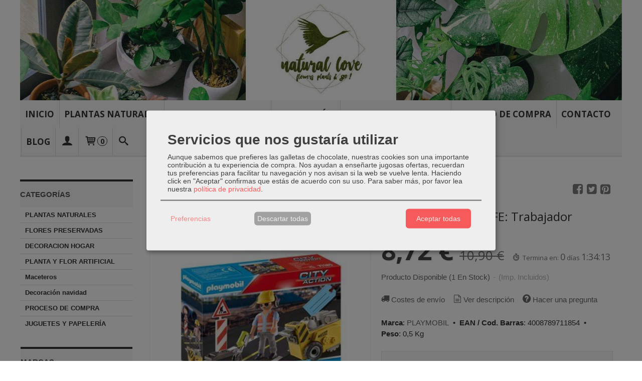

--- FILE ---
content_type: text/css
request_url: https://cdn-2.palbincdn.com/themes/_premium/Prestto/style.min.css
body_size: 5937
content:
#art-main{background:#fff;margin:0 auto;font-size:15px;font-family:Arial,'Arial Unicode MS',Helvetica,Sans-Serif;font-weight:normal;font-style:normal;line-height:150%;position:relative;width:100%;min-height:100%;left:0;top:0;cursor:default;overflow:hidden}
table,ul.art-hmenu,.pal-tabs ul.art-hmenu{font-size:15px;font-family:Arial,'Arial Unicode MS',Helvetica,Sans-Serif;font-weight:normal;font-style:normal;line-height:150%}
h1,h2,h3,h4,h5,h6,p,a,ul,ol,li{margin:0;padding:0}.art-button{border:0;border-collapse:separate;-webkit-border-radius:0;-webkit-background-origin:border!important;-moz-background-origin:border!important;background-origin:border-box!important;background:#333;border-width:0;padding:0 24px;margin:0 auto;height:36px}
.art-postcontent,.art-postheadericons,.art-postfootericons,.art-blockcontent,ul.art-vmenu a{text-align:left}.art-postcontent,.art-postcontent li,.art-postcontent table,.art-postcontent a,.art-postcontent a:link,.art-postcontent a:visited,.art-postcontent a.visited,.art-postcontent a:hover,.art-postcontent a.hovered{font-family:Arial,'Arial Unicode MS',Helvetica,Sans-Serif}
.art-postcontent p{margin:0 0 10px}.art-postcontent h1,.art-postcontent h1 a,.art-postcontent h1 a:link,.art-postcontent h1 a:visited,.art-postcontent h1 a:hover,.art-postcontent h2,.art-postcontent h2 a,.art-postcontent h2 a:link,.art-postcontent h2 a:visited,.art-postcontent h2 a:hover,.art-postcontent h3,.art-postcontent h3 a,.art-postcontent h3 a:link,.art-postcontent h3 a:visited,.art-postcontent h3 a:hover,.art-postcontent h4,.featured-nav-prices,.art-postcontent h4 a,.featured-nav-prices a,.art-postcontent h4 a:link,.featured-nav-prices a:link,.art-postcontent h4 a:visited,.featured-nav-prices a:visited,.art-postcontent h4 a:hover,.featured-nav-prices a:hover,.art-postcontent h5,.featured-title,.art-postcontent h5 a,.featured-title a,.art-postcontent h5 a:link,.featured-title a:link,.art-postcontent h5 a:visited,.featured-title a:visited,.art-postcontent h5 a:hover,.featured-title a:hover,.art-postcontent h6,.featured-description,.art-postcontent h6 a,.featured-description a,.art-postcontent h6 a:link,.featured-description a:link,.art-postcontent h6 a:visited,.featured-description a:visited,.art-postcontent h6 a:hover,.featured-description a:hover,.art-blockheader .t,.art-blockheader .t a,.art-blockheader .t a:link,.art-blockheader .t a:visited,.art-blockheader .t a:hover,.art-vmenublockheader .t,.art-vmenublockheader .t a,.art-vmenublockheader .t a:link,.art-vmenublockheader .t a:visited,.art-vmenublockheader .t a:hover,.art-headline,.art-headline a,.art-headline a:link,.art-headline a:visited,.art-headline a:hover,.art-slogan,.art-slogan a,.art-slogan a:link,.art-slogan a:visited,.art-slogan a:hover,.art-postheader,.art-postheader a,.art-postheader a:link,.art-postheader a:visited,.art-postheader a:hover{font-size:20px;font-family:'Open Sans',Arial,'Arial Unicode MS',Helvetica,Sans-Serif;font-weight:normal;font-style:normal;line-height:100%}
.art-postcontent a,.art-postcontent a:link{font-family:Arial,'Arial Unicode MS',Helvetica,Sans-Serif;text-decoration:none;color:#666}
.art-postcontent a:visited,.art-postcontent a.visited{font-family:Arial,'Arial Unicode MS',Helvetica,Sans-Serif;text-decoration:none;color:#666}
.art-postcontent a:hover,.art-postcontent a.hover{font-family:Arial,'Arial Unicode MS',Helvetica,Sans-Serif;text-decoration:underline;color:#666}
.art-postcontent h1{color:#333;margin:20px 0 10px;font-size:40px;font-family:'Open Sans',Arial,'Arial Unicode MS',Helvetica,Sans-Serif;line-height:100%}
.art-blockcontent h1{margin:20px 0 10px;font-size:40px;font-family:'Open Sans',Arial,'Arial Unicode MS',Helvetica,Sans-Serif;line-height:100%}
.art-postcontent h1 a,.art-postcontent h1 a:link,.art-postcontent h1 a:hover,.art-postcontent h1 a:visited,.art-blockcontent h1 a,.art-blockcontent h1 a:link,.art-blockcontent h1 a:hover,.art-blockcontent h1 a:visited{font-size:40px;font-family:'Open Sans',Arial,'Arial Unicode MS',Helvetica,Sans-Serif;line-height:100%}
.art-postcontent h2{color:#333;margin:20px 0 10px;font-size:18px;font-family:'Open Sans',Arial,'Arial Unicode MS',Helvetica,Sans-Serif;text-transform:uppercase;line-height:100%}
.art-blockcontent h2{margin:20px 0 10px;font-size:18px;font-family:'Open Sans',Arial,'Arial Unicode MS',Helvetica,Sans-Serif;text-transform:uppercase;line-height:100%}
.art-postcontent h2 a,.art-postcontent h2 a:link,.art-postcontent h2 a:hover,.art-postcontent h2 a:visited,.art-blockcontent h2 a,.art-blockcontent h2 a:link,.art-blockcontent h2 a:hover,.art-blockcontent h2 a:visited{font-size:18px;font-family:'Open Sans',Arial,'Arial Unicode MS',Helvetica,Sans-Serif;text-transform:uppercase;line-height:100%}
.art-postcontent h3{color:#333;margin:20px 0 10px;font-size:26px;font-family:'Open Sans',Arial,'Arial Unicode MS',Helvetica,Sans-Serif;line-height:100%}
.art-blockcontent h3{margin:20px 0 10px;font-size:26px;font-family:'Open Sans',Arial,'Arial Unicode MS',Helvetica,Sans-Serif;line-height:100%}
.art-postcontent h3 a,.art-postcontent h3 a:link,.art-postcontent h3 a:hover,.art-postcontent h3 a:visited,.art-blockcontent h3 a,.art-blockcontent h3 a:link,.art-blockcontent h3 a:hover,.art-blockcontent h3 a:visited{font-size:26px;font-family:'Open Sans',Arial,'Arial Unicode MS',Helvetica,Sans-Serif;line-height:100%}
.art-postcontent h4,.featured-nav-prices{color:#333;margin:10px 0;font-size:20px;font-family:'Open Sans',Arial,'Arial Unicode MS',Helvetica,Sans-Serif;font-weight:bold;font-style:normal;line-height:100%}
.art-blockcontent h4{margin:10px 0;font-size:20px;font-family:'Open Sans',Arial,'Arial Unicode MS',Helvetica,Sans-Serif;font-weight:bold;font-style:normal;line-height:100%}
.art-postcontent h4 a,.featured-nav-prices a,.art-postcontent h4 a:link,.featured-nav-prices a:link,.art-postcontent h4 a:hover,.featured-nav-prices a:hover,.art-postcontent h4 a:visited,.featured-nav-prices a:visited,.art-blockcontent h4 a,.art-blockcontent h4 a:link,.art-blockcontent h4 a:hover,.art-blockcontent h4 a:visited{font-size:20px;font-family:'Open Sans',Arial,'Arial Unicode MS',Helvetica,Sans-Serif;font-weight:bold;font-style:normal;line-height:100%}
.art-postcontent h5,.featured-title{color:#333;margin:10px 0;font-size:15px;font-family:'Open Sans',Arial,'Arial Unicode MS',Helvetica,Sans-Serif;line-height:100%}
.art-blockcontent h5{margin:10px 0;font-size:15px;font-family:'Open Sans',Arial,'Arial Unicode MS',Helvetica,Sans-Serif;line-height:100%}
.art-postcontent h5 a,.featured-title a,.art-postcontent h5 a:link,.featured-title a:link,.art-postcontent h5 a:hover,.featured-title a:hover,.art-postcontent h5 a:visited,.featured-title a:visited,.art-blockcontent h5 a,.art-blockcontent h5 a:link,.art-blockcontent h5 a:hover,.art-blockcontent h5 a:visited{font-size:15px;font-family:'Open Sans',Arial,'Arial Unicode MS',Helvetica,Sans-Serif;line-height:100%}
.art-postcontent h6,.featured-description{color:#333;margin:10px 0;font-size:13px;font-family:'Open Sans',Arial,'Arial Unicode MS',Helvetica,Sans-Serif;line-height:100%}
.art-blockcontent h6{margin:10px 0;font-size:13px;font-family:'Open Sans',Arial,'Arial Unicode MS',Helvetica,Sans-Serif;line-height:100%}
.art-postcontent h6 a,.featured-description a,.art-postcontent h6 a:link,.featured-description a:link,.art-postcontent h6 a:hover,.featured-description a:hover,.art-postcontent h6 a:visited,.featured-description a:visited,.art-blockcontent h6 a,.art-blockcontent h6 a:link,.art-blockcontent h6 a:hover,.art-blockcontent h6 a:visited{font-size:13px;font-family:'Open Sans',Arial,'Arial Unicode MS',Helvetica,Sans-Serif;line-height:100%}
header,footer,article,nav,#art-hmenu-bg,.art-sheet,.art-hmenu a,.pal-tabs .art-hmenu a,.art-vmenu a,.art-slidenavigator>a,.art-checkbox:before,.art-radiobutton:before{-webkit-background-origin:border!important;-moz-background-origin:border!important;background-origin:border-box!important}
header,footer,article,nav,#art-hmenu-bg,.art-sheet,.art-slidenavigator>a,.art-checkbox:before,.art-radiobutton:before{display:block;-webkit-box-sizing:border-box;-moz-box-sizing:border-box;box-sizing:border-box}
ul{list-style-type:none}ol{list-style-position:inside}html,body{height:100%}html{-ms-text-size-adjust:100%;-webkit-text-size-adjust:100%}
body{padding:0;margin:0;min-width:700px;color:#333}.art-header:before,#art-header-bg:before,.art-layout-cell:before,.art-layout-wrapper:before,.art-footer:before,.art-nav:before,.pal-tabs-nav:before,#art-hmenu-bg:before,.art-sheet:before{width:100%;content:" ";display:table;border-collapse:collapse;border-spacing:0}
.art-header:after,#art-header-bg:after,.art-layout-cell:after,.art-layout-wrapper:after,.art-footer:after,.art-nav:after,.pal-tabs-nav:after,#art-hmenu-bg:after,.art-sheet:after,.cleared,.clearfix:after{clear:both;font:0/0 serif;display:block;content:" "}
form{padding:0!important;margin:0!important}table.position{position:relative;width:100%;table-layout:fixed}li h1,.art-postcontent li h1,.art-blockcontent li h1{margin:1px}
li h2,.art-postcontent li h2,.art-blockcontent li h2{margin:1px}li h3,.art-postcontent li h3,.art-blockcontent li h3{margin:1px}
li h4,.art-postcontent li h4,.art-blockcontent li h4{margin:1px}li h5,.art-postcontent li h5,.art-blockcontent li h5{margin:1px}
li h6,.art-postcontent li h6,.art-blockcontent li h6{margin:1px}li p,.art-postcontent li p,.art-blockcontent li p{margin:1px}
.art-shapes{position:absolute;top:0;right:0;bottom:0;left:0;overflow:hidden;z-index:0}.art-slider-inner{position:relative;overflow:hidden;width:100%;height:100%}
.art-slidenavigator>a{display:inline-block;vertical-align:middle;outline-style:none;font-size:1px}.art-slidenavigator>a:last-child{margin-right:0!important}
.art-positioncontrol-1784977134{display:block;left:4.2%;margin-left:-13px;position:absolute;top:8px;width:315px;height:113px;z-index:102;-webkit-transform:rotate(0deg);-moz-transform:rotate(0deg);-o-transform:rotate(0deg);-ms-transform:rotate(0deg);transform:rotate(0deg)}
.art-object747080476 h1,.art-object747080476 h2,.art-object747080476 h3,.art-object747080476 h4,.art-object747080476 h5,.art-object747080476 h6,.art-object747080476 p,.art-object747080476 a,.art-object747080476 ul,.art-object747080476 ol,.art-object747080476 li{line-height:40px}
.art-object747080476{position:absolute;top:55px;left:91.28%;margin-left:-311px!important;-webkit-transform:rotate(0deg);-moz-transform:rotate(0deg);-o-transform:rotate(0deg);-ms-transform:rotate(0deg);transform:rotate(0deg);background-image:url('images/object747080476.png');background-position:0 0;background-repeat:no-repeat;z-index:101;width:341px;height:40px}
.default-responsive .art-object747080476{background-image:none}.art-header{margin:0 auto;background-repeat:no-repeat;height:140px;background-image:url('images/header.png');background-position:center top;position:relative;min-width:700px;max-width:1200px;width:95%;z-index:auto!important}
.custom-responsive .art-header{background-image:url('images/header.png');background-position:center top}
.default-responsive .art-header,.default-responsive #art-header-bg{background-image:url('images/header.png');background-position:center center;background-size:cover}
.art-header>.widget{position:absolute;z-index:101}.art-nav,.pal-tabs-nav{background:#f6f6f6;border-bottom:3px solid #e8e8e8;margin:0 auto;position:relative;z-index:499;text-align:left}
ul.art-hmenu a,.pal-tabs ul.art-hmenu a,ul.art-hmenu a:link,.pal-tabs ul.art-hmenu a:link,ul.art-hmenu a:visited,.pal-tabs ul.art-hmenu a:visited,ul.art-hmenu a:hover,.pal-tabs ul.art-hmenu a:hover{outline:0;position:relative;z-index:11}
ul.art-hmenu,.pal-tabs ul.art-hmenu,ul.art-hmenu ul,.pal-tabs ul.art-hmenu ul{display:block;margin:0;padding:0;border:0;list-style-type:none}
ul.art-hmenu li,.pal-tabs ul.art-hmenu li{position:relative;z-index:5;display:block;float:left;background:0;margin:0;padding:0;border:0}
ul.art-hmenu li:hover,.pal-tabs ul.art-hmenu li:hover{z-index:10000;white-space:normal}ul.art-hmenu:after,.pal-tabs ul.art-hmenu:after,ul.art-hmenu ul:after,.pal-tabs ul.art-hmenu ul:after{content:".";height:0;display:block;visibility:hidden;overflow:hidden;clear:both}
ul.art-hmenu,.pal-tabs ul.art-hmenu,ul.art-hmenu ul,.pal-tabs ul.art-hmenu ul{min-height:0}ul.art-hmenu,.pal-tabs ul.art-hmenu{display:inline-block;vertical-align:bottom}
.art-nav:before,.pal-tabs-nav:before{content:' '}.desktop .art-nav{min-width:700px;max-width:1200px;width:95%;padding-left:0;padding-right:0}
.art-hmenu-extra,.pal-tabs .art-hmenu-extra1{position:relative;display:block;float:left;width:auto;height:auto;background-position:center}
.art-hmenu-extra,.pal-tabs .art-hmenu-extra2{position:relative;display:block;float:right;width:auto;height:auto;background-position:center}
.art-hmenu,.pal-tabs .art-hmenu{float:left}.art-menuitemcontainer{margin:0 auto}ul.art-hmenu>li,.pal-tabs ul.art-hmenu>li{margin-left:4px}
ul.art-hmenu>li:first-child,.pal-tabs ul.art-hmenu>li:first-child{margin-left:2px}ul.art-hmenu>li:last-child,.pal-tabs ul.art-hmenu>li:last-child,ul.art-hmenu>li.last-child,.pal-tabs ul.art-hmenu>li.last-child{margin-right:2px}
ul.art-hmenu>li>a,.pal-tabs ul.art-hmenu>li>a{padding:0 12px;margin:0 auto;position:relative;display:block;height:55px;cursor:pointer;text-decoration:none;color:#333;line-height:55px;text-align:center}
.art-hmenu>li>a,.pal-tabs .art-hmenu>li>a,.art-hmenu>li>a:link,.pal-tabs .art-hmenu>li>a:link,.art-hmenu>li>a:visited,.pal-tabs .art-hmenu>li>a:visited,.art-hmenu>li>a.active,.pal-tabs .art-hmenu>li>a.active,.art-hmenu>li>a:hover,.pal-tabs .art-hmenu>li>a:hover{font-size:17px;font-family:'Open Sans',Arial,'Arial Unicode MS',Helvetica,Sans-Serif;font-weight:bold;font-style:normal;text-decoration:none;text-transform:uppercase;text-align:left}
ul.art-hmenu>li>a.active,.pal-tabs ul.art-hmenu>li>a.active{padding:0 12px;margin:0 auto;color:#333;text-decoration:none}
ul.art-hmenu>li>a:visited,.pal-tabs ul.art-hmenu>li>a:visited,ul.art-hmenu>li>a:hover,.pal-tabs ul.art-hmenu>li>a:hover,ul.art-hmenu>li:hover>a,.pal-tabs ul.art-hmenu>li:hover>a{text-decoration:none}
ul.art-hmenu>li>a:hover,.pal-tabs ul.art-hmenu>li>a:hover,.desktop ul.art-hmenu>li:hover>a{background:#333;padding:0 12px;margin:0 auto}
ul.art-hmenu>li>a:hover,.pal-tabs ul.art-hmenu>li>a:hover,.desktop ul.art-hmenu>li:hover>a{color:#fff;text-decoration:none}
ul.art-hmenu>li:before,.pal-tabs ul.art-hmenu>li:before{position:absolute;display:block;content:' ';top:0;left:-4px;width:4px;height:55px;background:url('images/menuseparator.png') center center no-repeat}
ul.art-hmenu>li:first-child:before,.pal-tabs ul.art-hmenu>li:first-child:before{display:none}ul.art-hmenu li li a,.pal-tabs ul.art-hmenu li li a{background:#7a7a7a;background:transparent;padding:0 10px;margin:0 auto}
ul.art-hmenu li li,.pal-tabs ul.art-hmenu li li{float:none;width:auto;margin-top:1px;margin-bottom:1px}.desktop ul.art-hmenu li li ul>li:first-child{margin-top:0}
ul.art-hmenu li li ul>li:last-child,.pal-tabs ul.art-hmenu li li ul>li:last-child{margin-bottom:0}.art-hmenu ul a,.pal-tabs .art-hmenu ul a{display:block;white-space:nowrap;height:35px;min-width:7em;border:0 solid transparent;text-align:left;line-height:35px;color:#333;font-family:'Open Sans',Arial,'Arial Unicode MS',Helvetica,Sans-Serif;text-decoration:none;text-transform:uppercase;margin:0}
.art-hmenu ul a:link,.pal-tabs .art-hmenu ul a:link,.art-hmenu ul a:visited,.pal-tabs .art-hmenu ul a:visited,.art-hmenu ul a.active,.pal-tabs .art-hmenu ul a.active,.art-hmenu ul a:hover,.pal-tabs .art-hmenu ul a:hover{text-align:left;line-height:35px;color:#333;font-family:'Open Sans',Arial,'Arial Unicode MS',Helvetica,Sans-Serif;text-decoration:none;text-transform:uppercase;margin:0}
ul.art-hmenu ul li a:hover,.pal-tabs ul.art-hmenu ul li a:hover,.desktop ul.art-hmenu ul li:hover>a{background:#fff;background:transparent;margin:0 auto}
.art-hmenu ul a:hover,.pal-tabs .art-hmenu ul a:hover{text-decoration:none;color:#666}.desktop .art-hmenu ul li:hover>a{color:#666}
ul.art-hmenu ul:before,.pal-tabs ul.art-hmenu ul:before{background:#fff;-webkit-box-shadow:0 0 7px 4px rgba(0,0,0,0.2);-moz-box-shadow:0 0 7px 4px rgba(0,0,0,0.2);box-shadow:0 0 7px 4px rgba(0,0,0,0.2);margin:0 auto;display:block;position:absolute;content:' ';z-index:1}
.desktop ul.art-hmenu li:hover>ul{visibility:visible;top:100%}.desktop ul.art-hmenu li li:hover>ul{top:0;left:100%}ul.art-hmenu ul,.pal-tabs ul.art-hmenu ul{visibility:hidden;position:absolute;z-index:10;left:0;top:0;background-image:url('images/spacer.gif')}
.desktop ul.art-hmenu>li>ul{padding:11px 31px 31px 31px;margin:-10px 0 0 -30px}.desktop ul.art-hmenu ul ul{padding:31px 31px 31px 11px;margin:-31px 0 0 -9px}
.desktop ul.art-hmenu ul.art-hmenu-left-to-right{right:auto;left:0;margin:-10px 0 0 -30px}.desktop ul.art-hmenu ul.art-hmenu-right-to-left{left:auto;right:0;margin:-10px -30px 0 0}
.desktop ul.art-hmenu li li:hover>ul.art-hmenu-left-to-right{right:auto;left:100%}.desktop ul.art-hmenu li li:hover>ul.art-hmenu-right-to-left{left:auto;right:100%}
.desktop ul.art-hmenu ul ul.art-hmenu-left-to-right{right:auto;left:0;padding:31px 31px 31px 11px;margin:-31px 0 0 -9px}
.desktop ul.art-hmenu ul ul.art-hmenu-right-to-left{left:auto;right:0;padding:31px 11px 31px 31px;margin:-31px -9px 0 0}
.desktop ul.art-hmenu li ul>li:first-child{margin-top:0}.desktop ul.art-hmenu li ul>li:last-child{margin-bottom:0}.desktop ul.art-hmenu ul ul:before{border-radius:0;top:30px;bottom:30px;right:30px;left:10px}
.desktop ul.art-hmenu>li>ul:before{top:10px;right:30px;bottom:30px;left:30px}.desktop ul.art-hmenu>li>ul.art-hmenu-left-to-right:before{right:30px;left:30px}
.desktop ul.art-hmenu>li>ul.art-hmenu-right-to-left:before{right:30px;left:30px}.desktop ul.art-hmenu ul ul.art-hmenu-left-to-right:before{right:30px;left:10px}
.desktop ul.art-hmenu ul ul.art-hmenu-right-to-left:before{right:10px;left:30px}.art-sheet{background:#fff;margin:30px auto 0;position:relative;cursor:auto;width:95%;min-width:700px;max-width:1200px;z-index:auto!important}
.art-layout-wrapper{position:relative;margin:0 auto 0 auto;z-index:auto!important}.art-content-layout{display:table;width:100%;table-layout:fixed}
.art-content-layout-row{display:table-row}.art-layout-cell{-webkit-box-sizing:border-box;-moz-box-sizing:border-box;box-sizing:border-box;display:table-cell;vertical-align:top}
.art-postcontent .art-content-layout{border-collapse:collapse}.art-vmenublock{margin:15px}div.art-vmenublock img{margin:0}
.art-vmenublockheader{background:#f6f6f6;border-top:4px solid #333;padding:15px 0;margin:0 auto}.art-vmenublockheader .t,.art-vmenublockheader .t a,.art-vmenublockheader .t a:link,.art-vmenublockheader .t a:visited,.art-vmenublockheader .t a:hover{color:#555454;font-size:15px;font-family:Arial,'Arial Unicode MS',Helvetica,Sans-Serif;font-weight:bold;font-style:normal;text-transform:uppercase;text-indent:15px;margin-left:0;margin-top:0;margin-bottom:0}
.art-vmenublockcontent{margin:0 auto}ul.art-vmenu,ul.art-vmenu ul{list-style:none;display:block}ul.art-vmenu,ul.art-vmenu li{display:block;margin:0;padding:0;width:auto;line-height:0}
ul.art-vmenu{margin-top:0;margin-bottom:0}ul.art-vmenu ul{display:none;margin:0;padding:0;position:relative}ul.art-vmenu ul.active{display:block}
ul.art-vmenu>li>a{padding:0 0 0 10px;margin:0 auto;font-size:13px;font-family:Arial,'Arial Unicode MS',Helvetica,Sans-Serif;font-weight:bold;font-style:normal;text-decoration:none;color:#333;min-height:30px;line-height:30px}
ul.art-vmenu a{display:block;cursor:pointer;z-index:1;position:relative}ul.art-vmenu li{position:relative}ul.art-vmenu>li{margin-top:1px}
ul.art-vmenu>li>ul{padding:0;margin-top:0;margin-bottom:0}ul.art-vmenu>li:first-child{margin-top:0}ul.art-vmenu>li>a:hover,ul.art-vmenu>li>a.active:hover{background:#f5f5f5;padding:0 0 0 10px;margin:0 auto}
ul.art-vmenu>li>a:hover,ul.art-vmenu>li>a.active:hover{text-decoration:none}ul.art-vmenu a:hover,ul.art-vmenu a.active:hover{color:#111}
ul.art-vmenu>li>a.active:hover>span.border-top,ul.art-vmenu>li>a.active:hover>span.border-bottom{background-color:transparent}
ul.art-vmenu>li>a.active{padding:0 0 0 10px;margin:0 auto;text-decoration:none;color:#333}ul.art-vmenu>li:after,ul.art-vmenu>li>ul:after{display:block;position:absolute;content:' ';left:0;right:0;top:-1px}
ul.art-vmenu>li:after,ul.art-vmenu>li>ul:after{z-index:1;height:0;border-bottom:1px solid #d9d9d9}ul.art-vmenu>li:first-child:before,ul.art-vmenu>li:first-child:after{display:none}
ul.art-vmenu>li>ul:before{margin:0 auto;display:block;position:absolute;content:' ';top:0;right:0;bottom:0;left:0}
ul.art-vmenu li li a{margin:0 auto;position:relative}ul.art-vmenu ul li{margin:0;padding:0}ul.art-vmenu li li{position:relative;margin-top:0}
ul.art-vmenu ul a{display:block;position:relative;min-height:22px;overflow:visible;padding:0;padding-left:13px;padding-right:0;z-index:0;line-height:22px;color:#333;font-size:12px;font-family:Arial,'Arial Unicode MS',Helvetica,Sans-Serif;font-weight:normal;font-style:normal;text-decoration:none;margin-left:0;margin-right:0}
ul.art-vmenu ul a:visited,ul.art-vmenu ul a.active:hover,ul.art-vmenu ul a:hover,ul.art-vmenu ul a.active{line-height:22px;color:#333;font-size:12px;font-family:Arial,'Arial Unicode MS',Helvetica,Sans-Serif;font-weight:normal;font-style:normal;text-decoration:none;margin-left:0;margin-right:0}
ul.art-vmenu ul ul a{padding-left:26px}ul.art-vmenu ul ul ul a{padding-left:39px}ul.art-vmenu ul ul ul ul a{padding-left:52px}
ul.art-vmenu ul ul ul ul ul a{padding-left:65px}ul.art-vmenu ul>li>a:hover,ul.art-vmenu ul>li>a.active:hover{background:#f5f5f5;margin:0 auto}
ul.art-vmenu ul li a:hover,ul.art-vmenu ul li a.active:hover{text-decoration:none;color:#111}ul.art-vmenu ul a:hover:after{background-position:center}
ul.art-vmenu ul a.active:hover:after{background-position:center}ul.art-vmenu ul a.active:after{background-position:bottom}
ul.art-vmenu ul>li>a.active{margin:0 auto}ul.art-vmenu ul a.active,ul.art-vmenu ul a:hover,ul.art-vmenu ul a.active:hover{text-decoration:none;color:#333}
.art-block{border:1px solid transparent;margin:15px}div.art-block img{border:0;margin:0}.art-blockheader{background:#f6f6f6;border-top:4px solid #333;padding:15px 0;margin:0 auto}
.art-blockheader .t,.art-blockheader .t a,.art-blockheader .t a:link,.art-blockheader .t a:visited,.art-blockheader .t a:hover{color:#555454;font-size:15px;font-family:Arial,'Arial Unicode MS',Helvetica,Sans-Serif;font-weight:bold;font-style:normal;text-transform:uppercase;text-indent:15px;margin-top:0;margin-bottom:0}
.art-blockcontent{margin:0 auto;color:#333;font-family:Arial,'Arial Unicode MS',Helvetica,Sans-Serif}.art-blockcontent table,.art-blockcontent li,.art-blockcontent a,.art-blockcontent a:link,.art-blockcontent a:visited,.art-blockcontent a:hover{color:#333;font-family:Arial,'Arial Unicode MS',Helvetica,Sans-Serif}
.art-blockcontent a,.art-blockcontent a:link{color:#111;font-family:Arial,'Arial Unicode MS',Helvetica,Sans-Serif}
.art-blockcontent a:visited,.art-blockcontent a.visited{color:#111;font-family:Arial,'Arial Unicode MS',Helvetica,Sans-Serif;text-decoration:none}
.art-blockcontent a:hover,.art-blockcontent a.hover{color:#111;font-family:Arial,'Arial Unicode MS',Helvetica,Sans-Serif;text-decoration:underline}
.art-block ul>li:before{content:url('images/blockbullets.png');margin-right:6px;bottom:2px;position:relative;display:inline-block;vertical-align:middle;font-size:0;line-height:0;margin-left:-16px}
.opera .art-block ul>li:before{bottom:0}.art-block li{font-family:Arial,'Arial Unicode MS',Helvetica,Sans-Serif;color:#333}
.art-block ul>li,.art-block ol{padding:0}.art-block ul>li{padding-left:16px}.art-breadcrumbs{margin:0 auto}a.art-button,a.art-button:link,a:link.art-button:link,body a.art-button:link,a.art-button:visited,body a.art-button:visited,input.art-button,button.art-button{text-decoration:none;font-size:15px;font-family:Arial,'Arial Unicode MS',Helvetica,Sans-Serif;font-weight:normal;font-style:normal;position:relative;display:inline-block;vertical-align:middle;white-space:nowrap;text-align:center;color:#fff;margin:0 5px 0 0!important;overflow:visible;cursor:pointer;text-indent:0;line-height:36px;-webkit-box-sizing:content-box;-moz-box-sizing:content-box;box-sizing:content-box}
.art-button img{margin:0;vertical-align:middle}.firefox2 .art-button{display:block;float:left}input,select,textarea,a.art-search-button span{vertical-align:middle;font-size:15px;font-family:Arial,'Arial Unicode MS',Helvetica,Sans-Serif;font-weight:normal;font-style:normal}
.art-block select{width:96%}input.art-button{float:none!important;-webkit-appearance:none}.art-button.active,.art-button.active:hover{background:#333;border-width:0;padding:0 24px;margin:0 auto}
.art-button.active,.art-button.active:hover{color:#fff!important}.art-button.hover,.art-button:hover{background:#c7c7c7;border-width:0;padding:0 24px;margin:0 auto}
.art-button.hover,.art-button:hover{color:#0d0d0d!important}input[type="text"],input[type="password"],input[type="email"],input[type="url"],input[type="color"],input[type="date"],input[type="datetime"],input[type="datetime-local"],input[type="month"],input[type="number"],input[type="range"],input[type="tel"],input[type="time"],input[type="week"],textarea{background:#fff;border:1px solid #c7c7c7;margin:0 auto}
input[type="text"],input[type="password"],input[type="email"],input[type="url"],input[type="color"],input[type="date"],input[type="datetime"],input[type="datetime-local"],input[type="month"],input[type="number"],input[type="range"],input[type="tel"],input[type="time"],input[type="week"],textarea{width:auto;padding:6px 0;color:#545454!important;font-size:15px;font-family:Arial,'Arial Unicode MS',Helvetica,Sans-Serif;font-weight:normal;font-style:normal;text-indent:8px;text-shadow:none}
input.art-error,textarea.art-error{background:#fafafa;border:1px solid #808080;margin:0 auto}input.art-error,textarea.art-error{color:#525252!important;font-size:15px;font-family:Arial,'Arial Unicode MS',Helvetica,Sans-Serif;font-weight:normal;font-style:normal}
form.art-search input[type="text"]{background:#fff;border-radius:0;border:1px solid #c2c2c2;margin:0 auto;width:100%;height:40px;padding:4px 0;-webkit-box-sizing:border-box;-moz-box-sizing:border-box;box-sizing:border-box;color:#696969!important;font-size:15px;font-family:Arial,'Arial Unicode MS',Helvetica,Sans-Serif;font-weight:normal;font-style:normal}
form.art-search{background-image:none;border:0;display:block;position:relative;top:0;padding:0;margin:5px;left:0;line-height:0}
form.art-search input,a.art-search-button{-webkit-appearance:none;top:0;right:0}form.art-search>input,a.art-search-button{bottom:0;left:0;vertical-align:middle}
form.art-search input[type="submit"],input.art-search-button,a.art-search-button{border-radius:0;margin:0 auto}
form.art-search input[type="submit"],input.art-search-button,a.art-search-button{position:absolute;left:auto;display:block;border:0;background:url('images/searchicon.png') center center no-repeat;width:24px;height:100%;padding:0;color:#fff!important;cursor:pointer}
a.art-search-button span.art-search-button-text{display:none}label.art-checkbox:before{background:#fafafa;-webkit-border-radius:1px;-moz-border-radius:1px;border-radius:1px;border-width:0;margin:0 auto;width:16px;height:16px}
label.art-checkbox{cursor:pointer;font-size:15px;font-family:Arial,'Arial Unicode MS',Helvetica,Sans-Serif;font-weight:normal;font-style:normal;line-height:16px;display:inline-block;color:#404040!important}
.art-checkbox>input[type="checkbox"]{margin:0 5px 0 0}label.art-checkbox.active:before{background:#7a7a7a;-webkit-border-radius:1px;-moz-border-radius:1px;border-radius:1px;border-width:0;margin:0 auto;width:16px;height:16px;display:inline-block}
label.art-checkbox.hovered:before{background:#949494;-webkit-border-radius:1px;-moz-border-radius:1px;border-radius:1px;border-width:0;margin:0 auto;width:16px;height:16px;display:inline-block}
label.art-radiobutton:before{background:#fafafa;-webkit-border-radius:3px;-moz-border-radius:3px;border-radius:3px;border-width:0;margin:0 auto;width:12px;height:12px}
label.art-radiobutton{cursor:pointer;font-size:15px;font-family:Arial,'Arial Unicode MS',Helvetica,Sans-Serif;font-weight:normal;font-style:normal;line-height:12px;display:inline-block;color:#404040!important}
.art-radiobutton>input[type="radio"]{vertical-align:baseline;margin:0 5px 0 0}label.art-radiobutton.active:before{background:#7a7a7a;-webkit-border-radius:3px;-moz-border-radius:3px;border-radius:3px;border-width:0;margin:0 auto;width:12px;height:12px;display:inline-block}
label.art-radiobutton.hovered:before{background:#949494;-webkit-border-radius:3px;-moz-border-radius:3px;border-radius:3px;border-width:0;margin:0 auto;width:12px;height:12px;display:inline-block}
.art-comments{border-top:1px dotted #696969;margin:0 auto;margin-top:25px}.art-comments h2{color:#333}.art-comment-inner{-webkit-border-radius:2px;-moz-border-radius:2px;border-radius:2px;padding:5px;margin:0 auto;margin-left:96px}
.art-comment-avatar{float:left;width:80px;height:80px;padding:2px;background:#fff;border:1px solid #e8e8e8}.art-comment-avatar>img{margin:0!important;border:none!important}
.art-comment-content{padding:10px 0;color:#333;font-family:Arial,'Arial Unicode MS',Helvetica,Sans-Serif}
.art-comment{margin-top:6px}.art-comment:first-child{margin-top:0}.art-comment-header{color:#333;font-family:Arial,'Arial Unicode MS',Helvetica,Sans-Serif}
.art-comment-header a,.art-comment-header a:link,.art-comment-header a:visited,.art-comment-header a.visited,.art-comment-header a:hover,.art-comment-header a.hovered{font-family:Arial,'Arial Unicode MS',Helvetica,Sans-Serif}
.art-comment-header a,.art-comment-header a:link{font-family:Arial,'Arial Unicode MS',Helvetica,Sans-Serif;color:#111}
.art-comment-header a:visited,.art-comment-header a.visited{font-family:Arial,'Arial Unicode MS',Helvetica,Sans-Serif;color:#111}
.art-comment-header a:hover,.art-comment-header a.hovered{font-family:Arial,'Arial Unicode MS',Helvetica,Sans-Serif;color:#111}
.art-comment-content a,.art-comment-content a:link,.art-comment-content a:visited,.art-comment-content a.visited,.art-comment-content a:hover,.art-comment-content a.hovered{font-family:Arial,'Arial Unicode MS',Helvetica,Sans-Serif}
.art-comment-content a,.art-comment-content a:link{font-family:Arial,'Arial Unicode MS',Helvetica,Sans-Serif;color:#111}
.art-comment-content a:visited,.art-comment-content a.visited{font-family:Arial,'Arial Unicode MS',Helvetica,Sans-Serif;color:#111}
.art-comment-content a:hover,.art-comment-content a.hovered{font-family:Arial,'Arial Unicode MS',Helvetica,Sans-Serif;color:#111}
.art-pager{-webkit-border-radius:4px;-moz-border-radius:4px;border-radius:4px;padding:5px;margin:0 10px;text-align:center}
.art-pager>*:last-child{margin-right:0!important}.art-pager>span{cursor:default}.art-pager>*{background:#ededed;padding:4px 7px;margin:0 4px 0 auto;line-height:normal;position:relative;display:inline-block;margin-left:0}
.art-pager a:link,.art-pager a:visited,.art-pager .active{line-height:normal;font-family:Arial,'Arial Unicode MS',Helvetica,Sans-Serif;color:#242424}
.art-pager .active{background:#333;padding:4px 7px;margin:0 4px 0 auto;color:#fff}.art-pager .more{background:#949494;margin:0 4px 0 auto}
.art-pager a.more:link,.art-pager a.more:visited{color:#121212}.art-pager a:hover{background:#666;padding:4px 7px;margin:0 4px 0 auto}
.art-pager a:hover,.art-pager a.more:hover{text-decoration:none;color:#fff}.art-pager>*:after{margin:0 0 0 auto;display:inline-block;position:absolute;content:' ';top:0;width:0;height:100%;right:0;text-decoration:none}
.art-pager>*:last-child:after{display:none}.art-commentsform{background:#e8e8e8;background:transparent;padding:10px;margin:0 auto;margin-top:25px;color:#292929}
.art-commentsform h2{padding-bottom:10px;margin:0;color:#292929}.art-commentsform label{display:inline-block;line-height:25px}
.art-commentsform input:not([type=submit]),.art-commentsform textarea{box-sizing:border-box;-moz-box-sizing:border-box;-webkit-box-sizing:border-box;width:100%;max-width:100%}
.art-commentsform .form-submit{margin-top:10px}.art-post{padding:11px;margin:7px}a img{border:0}.art-article img,img.art-article,.art-block img,.art-footer img{margin:0}
.art-metadata-icons img{border:0;vertical-align:middle;margin:2px}.art-article table,table.art-article{border-collapse:collapse;margin:1px}
.art-post .art-content-layout-br{height:0}.art-article th,.art-article td{padding:2px;border:dashed 1px #d6d6d6;vertical-align:top;text-align:left}
.art-article th{text-align:center;vertical-align:middle;padding:7px}pre{overflow:auto;padding:.1em}.preview-cms-logo{border:0;margin:1em 1em 0 0;float:left}
.image-caption-wrapper{padding:0;-webkit-box-sizing:border-box;-moz-box-sizing:border-box;box-sizing:border-box}.image-caption-wrapper img{margin:0!important;-webkit-box-sizing:border-box;-moz-box-sizing:border-box;box-sizing:border-box}
.image-caption-wrapper div.art-collage{margin:0!important;-webkit-box-sizing:border-box;-moz-box-sizing:border-box;box-sizing:border-box}
.image-caption-wrapper p{font-size:80%;text-align:right;margin:0}.art-postheader{color:#333;font-family:'Open Sans',Arial,'Arial Unicode MS',Helvetica,Sans-Serif}
.art-postheader a,.art-postheader a:link,.art-postheader a:visited,.art-postheader a.visited,.art-postheader a:hover,.art-postheader a.hovered{font-family:'Open Sans',Arial,'Arial Unicode MS',Helvetica,Sans-Serif}
.art-postheader a,.art-postheader a:link{font-family:'Open Sans',Arial,'Arial Unicode MS',Helvetica,Sans-Serif;text-decoration:none;text-align:left;color:#111}
.art-postheader a:visited,.art-postheader a.visited{font-family:'Open Sans',Arial,'Arial Unicode MS',Helvetica,Sans-Serif;text-decoration:none;text-align:left;color:#111}
.art-postheader a:hover,.art-postheader a.hovered{font-family:'Open Sans',Arial,'Arial Unicode MS',Helvetica,Sans-Serif;text-decoration:underline;text-align:left;color:#111}
.art-postheadericons,.art-postheadericons a,.art-postheadericons a:link,.art-postheadericons a:visited,.art-postheadericons a:hover{font-family:Arial,'Arial Unicode MS',Helvetica,Sans-Serif;color:#404040}
.art-postheadericons{padding:1px}.art-postheadericons a,.art-postheadericons a:link{font-family:Arial,'Arial Unicode MS',Helvetica,Sans-Serif;text-decoration:none;color:#595959}
.art-postheadericons a:visited,.art-postheadericons a.visited{font-family:Arial,'Arial Unicode MS',Helvetica,Sans-Serif;text-decoration:none;color:#595959}
.art-postheadericons a:hover,.art-postheadericons a.hover{font-family:Arial,'Arial Unicode MS',Helvetica,Sans-Serif;text-decoration:underline;color:#111}
.art-postdateicon:before{content:url('images/postdateicon.png');margin-right:6px;bottom:2px;position:relative;display:inline-block;vertical-align:middle;font-size:0;line-height:0}
.opera .art-postdateicon:before{bottom:0}.art-postauthoricon:before{content:url('images/postauthoricon.png');margin-right:6px;bottom:2px;position:relative;display:inline-block;vertical-align:middle;font-size:0;line-height:0}
.opera .art-postauthoricon:before{bottom:0}.art-postediticon:before{content:url('images/postediticon.png');margin-right:6px;bottom:2px;position:relative;display:inline-block;vertical-align:middle;font-size:0;line-height:0}
.opera .art-postediticon:before{bottom:0}.art-postcontent ul>li:before,.art-post ul>li:before,.art-textblock ul>li:before{content:url('images/postbullets.png');margin-right:6px;bottom:2px;position:relative;display:inline-block;vertical-align:middle;font-size:0;line-height:0}
.opera .art-postcontent ul>li:before,.opera .art-post ul>li:before,.opera .art-textblock ul>li:before{bottom:0}.art-postcontent li,.art-post li,.art-textblock li{font-family:Arial,'Arial Unicode MS',Helvetica,Sans-Serif;color:#000;margin:3px 0 0 11px}
.art-postcontent ul>li,.art-post ul>li,.art-textblock ul>li,.art-postcontent ol,.art-post ol,.art-textblock ol{padding:0}
.art-postcontent ul>li,.art-post ul>li,.art-textblock ul>li{padding-left:16px}.art-postcontent ul>li:before,.art-post ul>li:before,.art-textblock ul>li:before{margin-left:-16px}
.art-postcontent ol,.art-post ol,.art-textblock ol,.art-postcontent ul,.art-post ul,.art-textblock ul{margin:1em 0 1em 11px}
.art-postcontent li ol,.art-post li ol,.art-textblock li ol,.art-postcontent li ul,.art-post li ul,.art-textblock li ul{margin:.5em 0 .5em 11px}
.art-postcontent li,.art-post li,.art-textblock li{margin:3px 0 0 0}.art-postcontent ol>li,.art-post ol>li,.art-textblock ol>li{overflow:visible}
.art-postcontent ul>li,.art-post ul>li,.art-textblock ul>li{overflow-x:visible;overflow-y:hidden}blockquote{background:#f7f7f7 url('images/postquote.png') no-repeat scroll;border:1px solid #e8e8e8;padding:10px 10px 10px 47px;color:#424242;font-family:Arial,'Arial Unicode MS',Helvetica,Sans-Serif;text-align:left;overflow:auto;clear:both}
blockquote a,.art-postcontent blockquote a,.art-blockcontent blockquote a,.art-footer blockquote a,blockquote a:link,.art-postcontent blockquote a:link,.art-blockcontent blockquote a:link,.art-footer blockquote a:link,blockquote a:visited,.art-postcontent blockquote a:visited,.art-blockcontent blockquote a:visited,.art-footer blockquote a:visited,blockquote a:hover,.art-postcontent blockquote a:hover,.art-blockcontent blockquote a:hover,.art-footer blockquote a:hover{color:#424242;font-family:Arial,'Arial Unicode MS',Helvetica,Sans-Serif;text-align:left}
blockquote p,.art-postcontent blockquote p,.art-blockcontent blockquote p,.art-footer blockquote p{margin:0;margin:10px 0}
.Sorter img{border:0;vertical-align:middle;padding:0;margin:0;position:static;z-index:1;width:12px;height:6px}.Sorter a{position:relative;font-family:Arial,'Arial Unicode MS',Helvetica,Sans-Serif;color:#757575}
.Sorter a:link{font-family:Arial,'Arial Unicode MS',Helvetica,Sans-Serif;color:#757575}.Sorter a:visited,.Sorter a.visited{font-family:Arial,'Arial Unicode MS',Helvetica,Sans-Serif;color:#757575}
.Sorter a:hover,.Sorter a.hover{font-family:Arial,'Arial Unicode MS',Helvetica,Sans-Serif;color:#595959}
.Sorter{font-family:Arial,'Arial Unicode MS',Helvetica,Sans-Serif;color:#404040}.art-footer{background:#333;border-top:1px solid #808080;margin:20px auto 0;position:relative;color:#f0f0f0;font-family:Arial,'Arial Unicode MS',Helvetica,Sans-Serif;line-height:200%;text-align:center;padding:0}
.art-footer a,.art-footer a:link,.art-footer a:visited,.art-footer a:hover,.art-footer td,.art-footer th,.art-footer caption{color:#f0f0f0;font-family:Arial,'Arial Unicode MS',Helvetica,Sans-Serif;line-height:200%}
.art-footer p{padding:0;text-align:center}.art-footer a,.art-footer a:link{color:#787878;font-family:Arial,'Arial Unicode MS',Helvetica,Sans-Serif;font-weight:bold;font-style:normal;text-decoration:none;text-shadow:1.4px 1.4px 0 rgba(23,23,23,0.81)}
.art-footer a:visited{color:#787878;font-family:Arial,'Arial Unicode MS',Helvetica,Sans-Serif;font-weight:bold;font-style:normal;text-decoration:none;text-shadow:1.4px 1.4px 0 rgba(23,23,23,0.81)}
.art-footer a:hover{color:#fff;text-shadow:1.4px 1.4px 0 rgba(23,23,23,0.81);font-family:Arial,'Arial Unicode MS',Helvetica,Sans-Serif;font-weight:bold;font-style:normal;text-decoration:none}
.art-footer h1{color:#595959;font-family:'Open Sans',Arial,'Arial Unicode MS',Helvetica,Sans-Serif}
.art-footer h2{color:#696969;font-family:'Open Sans',Arial,'Arial Unicode MS',Helvetica,Sans-Serif}
.art-footer h3{color:#696969;font-family:'Open Sans',Arial,'Arial Unicode MS',Helvetica,Sans-Serif}
.art-footer h4{color:#7a7a7a;font-family:'Open Sans',Arial,'Arial Unicode MS',Helvetica,Sans-Serif}
.art-footer h5{color:#7a7a7a;font-family:'Open Sans',Arial,'Arial Unicode MS',Helvetica,Sans-Serif}
.art-footer h6{color:#7a7a7a;font-family:'Open Sans',Arial,'Arial Unicode MS',Helvetica,Sans-Serif}
.art-footer img{border:0;margin:0}.art-footer-inner{margin:0 auto;min-width:700px;max-width:1200px;width:95%;padding:20px;padding-right:20px;padding-left:20px}
.art-rss-tag-icon{background:url('images/footerrssicon.png') no-repeat scroll;margin:0 auto;min-height:32px;min-width:32px;display:inline-block;text-indent:35px;background-position:left center;vertical-align:middle}
.art-rss-tag-icon:empty{vertical-align:middle}.art-facebook-tag-icon{background:url('images/footerfacebookicon.png') no-repeat scroll;margin:0 auto;min-height:19px;min-width:19px;display:inline-block;text-indent:22px;background-position:left center;vertical-align:middle}
.art-facebook-tag-icon:empty{vertical-align:middle}.art-twitter-tag-icon{background:url('images/footertwittericon.png') no-repeat scroll;margin:0 auto;min-height:19px;min-width:19px;display:inline-block;text-indent:22px;background-position:left center;vertical-align:middle}
.art-twitter-tag-icon:empty{vertical-align:middle}.art-tumblr-tag-icon{background:url('images/tumblricon.png') no-repeat scroll;margin:0 auto;min-height:32px;min-width:32px;display:inline-block;text-indent:35px;background-position:left center;vertical-align:middle}
.art-tumblr-tag-icon:empty{vertical-align:middle}.art-pinterest-tag-icon{background:url('images/pinteresticon.png') no-repeat scroll;margin:0 auto;min-height:32px;min-width:32px;display:inline-block;text-indent:35px;background-position:left center;vertical-align:middle}
.art-pinterest-tag-icon:empty{vertical-align:middle}.art-vimeo-tag-icon{background:url('images/vimeoicon.png') no-repeat scroll;margin:0 auto;min-height:32px;min-width:32px;display:inline-block;text-indent:35px;background-position:left center;vertical-align:middle}
.art-vimeo-tag-icon:empty{vertical-align:middle}.art-youtube-tag-icon{background:url('images/youtubeicon.png') no-repeat scroll;margin:0 auto;min-height:19px;min-width:19px;display:inline-block;text-indent:22px;background-position:left center;vertical-align:middle}
.art-youtube-tag-icon:empty{vertical-align:middle}.art-linkedin-tag-icon{background:url('images/linkedinicon.png') no-repeat scroll;margin:0 auto;min-height:32px;min-width:32px;display:inline-block;text-indent:35px;background-position:left center;vertical-align:middle}
.art-linkedin-tag-icon:empty{vertical-align:middle}.art-footer ul>li:before{content:url('images/footerbullets.png');margin-right:6px;bottom:2px;position:relative;display:inline-block;vertical-align:middle;font-size:0;line-height:0;margin-left:-13px}
.opera .art-footer ul>li:before{bottom:0}.art-footer li{font-family:Arial,'Arial Unicode MS',Helvetica,Sans-Serif;color:#e0e0e0}
.art-footer ul>li,.art-footer ol{padding:0}.art-footer ul>li{padding-left:13px}.art-page-footer,.art-page-footer a,.art-page-footer a:link,.art-page-footer a:visited,.art-page-footer a:hover{font-family:Arial;font-size:10px;letter-spacing:normal;word-spacing:normal;font-style:normal;font-weight:normal;text-decoration:underline;color:#bababa}
.art-page-footer{position:relative;z-index:auto!important;padding:1em;text-align:center!important;text-decoration:none;color:#bababa}
.art-content-layout .art-sidebar1{margin:0 auto;width:250px}.art-content-layout .art-content{margin:0 auto}